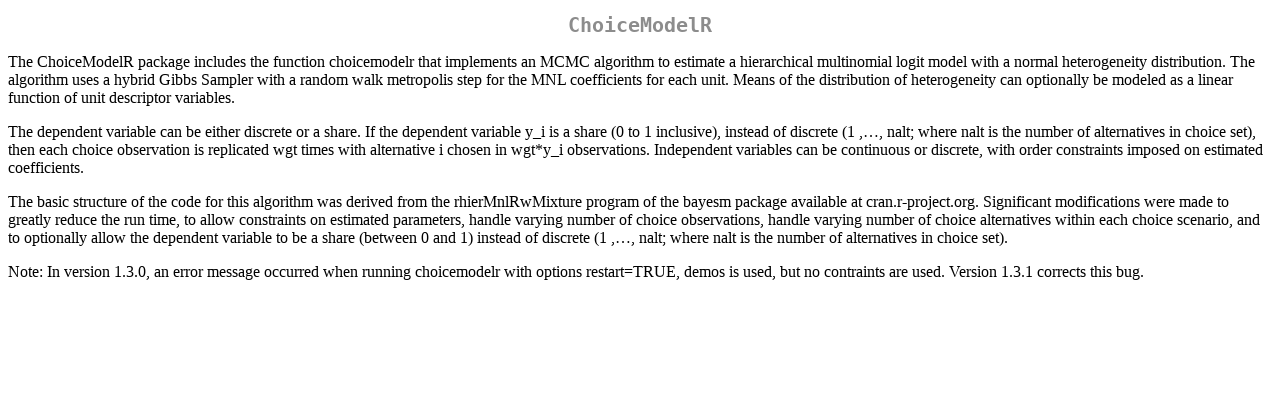

--- FILE ---
content_type: text/html; charset=UTF-8
request_url: https://cran.uib.no/web/packages/ChoiceModelR/readme/README.html
body_size: 2341
content:
<!DOCTYPE html>
<html xmlns="http://www.w3.org/1999/xhtml" lang="" xml:lang="">
<head>
  <meta charset="utf-8" />
  <meta name="generator" content="pandoc" />
  <meta name="viewport" content="width=device-width, initial-scale=1.0, user-scalable=yes" />
  <title>README</title>
  <style>
    code{white-space: pre-wrap;}
    span.smallcaps{font-variant: small-caps;}
    span.underline{text-decoration: underline;}
    div.column{display: inline-block; vertical-align: top; width: 50%;}
    div.hanging-indent{margin-left: 1.5em; text-indent: -1.5em;}
    ul.task-list{list-style: none;}
  </style>
  <link rel="stylesheet" href="../../../CRAN_web.css" />
</head>
<body>
<h1 id="choicemodelr">ChoiceModelR</h1>
<p>The ChoiceModelR package includes the function choicemodelr that
implements an MCMC algorithm to estimate a hierarchical multinomial
logit model with a normal heterogeneity distribution. The algorithm uses
a hybrid Gibbs Sampler with a random walk metropolis step for the MNL
coefficients for each unit. Means of the distribution of heterogeneity
can optionally be modeled as a linear function of unit descriptor
variables.</p>
<p>The dependent variable can be either discrete or a share. If the
dependent variable y_i is a share (0 to 1 inclusive), instead of
discrete (1 ,…, nalt; where nalt is the number of alternatives in choice
set), then each choice observation is replicated wgt times with
alternative i chosen in wgt*y_i observations. Independent variables can
be continuous or discrete, with order constraints imposed on estimated
coefficients.</p>
<p>The basic structure of the code for this algorithm was derived from
the rhierMnlRwMixture program of the bayesm package available at
cran.r-project.org. Significant modifications were made to greatly
reduce the run time, to allow constraints on estimated parameters,
handle varying number of choice observations, handle varying number of
choice alternatives within each choice scenario, and to optionally allow
the dependent variable to be a share (between 0 and 1) instead of
discrete (1 ,…, nalt; where nalt is the number of alternatives in choice
set).</p>
<p>Note: In version 1.3.0, an error message occurred when running
choicemodelr with options restart=TRUE, demos is used, but no contraints
are used. Version 1.3.1 corrects this bug.</p>
</body>
</html>
